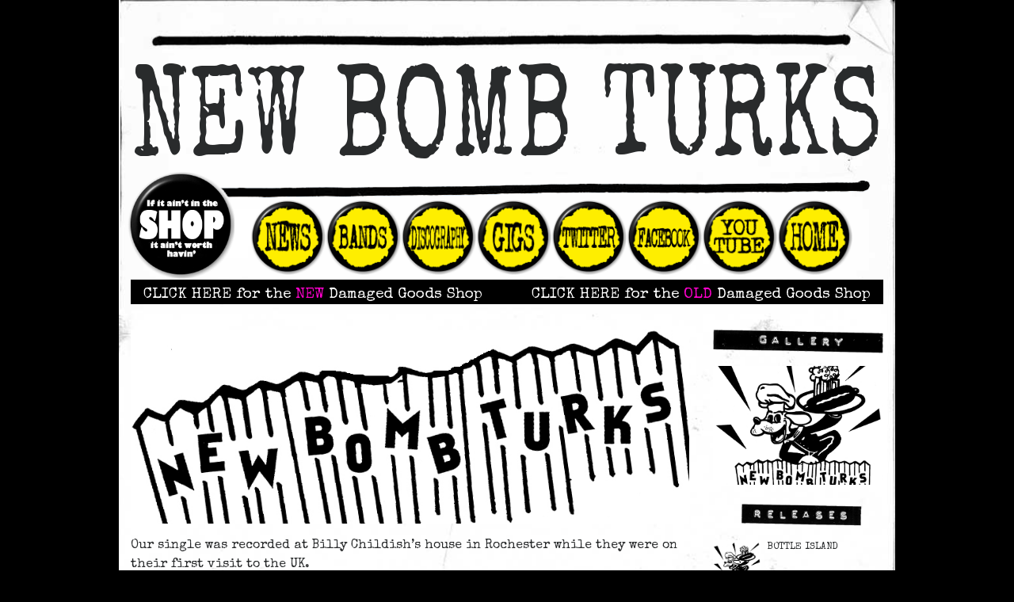

--- FILE ---
content_type: text/html; charset=UTF-8
request_url: https://damagedgoods.co.uk/bands/new-bomb-turks/
body_size: 7515
content:
<!DOCTYPE html>
<html lang="en-GB" class="no-js">
	<head>
		<meta charset="UTF-8">
		<meta name="viewport" content="width=device-width, initial-scale=1">
		<link rel="profile" href="http://gmpg.org/xfn/11">
		<script>(function(html){html.className = html.className.replace(/\bno-js\b/,'js')})(document.documentElement);</script>
<meta name='robots' content='index, follow, max-image-preview:large, max-snippet:-1, max-video-preview:-1' />

	<!-- This site is optimized with the Yoast SEO plugin v25.6 - https://yoast.com/wordpress/plugins/seo/ -->
	<title>NEW BOMB TURKS - Damaged Goods</title>
	<link rel="canonical" href="https://damagedgoods.co.uk/bands/new-bomb-turks/" />
	<meta property="og:locale" content="en_GB" />
	<meta property="og:type" content="article" />
	<meta property="og:title" content="NEW BOMB TURKS - Damaged Goods" />
	<meta property="og:description" content="Our single was recorded at Billy Childish’s house in Rochester while they were on their first visit to the UK. They are one of the best live bands I’ve ever seen and it was an honour to release a single with them. It’s long deleted but it does appear on their compilation on Crypt Records [&hellip;]" />
	<meta property="og:url" content="https://damagedgoods.co.uk/bands/new-bomb-turks/" />
	<meta property="og:site_name" content="Damaged Goods" />
	<meta property="og:image" content="https://damagedgoods.co.uk/wp-content/uploads/2013/06/NewBombTurks-header2013.jpg" />
	<meta property="og:image:width" content="857" />
	<meta property="og:image:height" content="298" />
	<meta property="og:image:type" content="image/jpeg" />
	<meta name="twitter:card" content="summary_large_image" />
	<script type="application/ld+json" class="yoast-schema-graph">{"@context":"https://schema.org","@graph":[{"@type":"WebPage","@id":"https://damagedgoods.co.uk/bands/new-bomb-turks/","url":"https://damagedgoods.co.uk/bands/new-bomb-turks/","name":"NEW BOMB TURKS - Damaged Goods","isPartOf":{"@id":"https://damagedgoods.co.uk/#website"},"primaryImageOfPage":{"@id":"https://damagedgoods.co.uk/bands/new-bomb-turks/#primaryimage"},"image":{"@id":"https://damagedgoods.co.uk/bands/new-bomb-turks/#primaryimage"},"thumbnailUrl":"https://damagedgoods.co.uk/wp-content/uploads/2013/06/NewBombTurks-header2013.jpg","datePublished":"2013-06-24T08:04:59+00:00","breadcrumb":{"@id":"https://damagedgoods.co.uk/bands/new-bomb-turks/#breadcrumb"},"inLanguage":"en-GB","potentialAction":[{"@type":"ReadAction","target":["https://damagedgoods.co.uk/bands/new-bomb-turks/"]}]},{"@type":"ImageObject","inLanguage":"en-GB","@id":"https://damagedgoods.co.uk/bands/new-bomb-turks/#primaryimage","url":"https://damagedgoods.co.uk/wp-content/uploads/2013/06/NewBombTurks-header2013.jpg","contentUrl":"https://damagedgoods.co.uk/wp-content/uploads/2013/06/NewBombTurks-header2013.jpg","width":857,"height":298},{"@type":"BreadcrumbList","@id":"https://damagedgoods.co.uk/bands/new-bomb-turks/#breadcrumb","itemListElement":[{"@type":"ListItem","position":1,"name":"Home","item":"https://damagedgoods.co.uk/"},{"@type":"ListItem","position":2,"name":"Bands","item":"https://damagedgoods.co.uk/bands/"},{"@type":"ListItem","position":3,"name":"NEW BOMB TURKS"}]},{"@type":"WebSite","@id":"https://damagedgoods.co.uk/#website","url":"https://damagedgoods.co.uk/","name":"Damaged Goods","description":"","publisher":{"@id":"https://damagedgoods.co.uk/#organization"},"potentialAction":[{"@type":"SearchAction","target":{"@type":"EntryPoint","urlTemplate":"https://damagedgoods.co.uk/?s={search_term_string}"},"query-input":{"@type":"PropertyValueSpecification","valueRequired":true,"valueName":"search_term_string"}}],"inLanguage":"en-GB"},{"@type":"Organization","@id":"https://damagedgoods.co.uk/#organization","name":"Damaged Goods","url":"https://damagedgoods.co.uk/","logo":{"@type":"ImageObject","inLanguage":"en-GB","@id":"https://damagedgoods.co.uk/#/schema/logo/image/","url":"https://damagedgoods.co.uk/wp-content/uploads/2018/02/DG-Header-2018-Desktop-1-min.png","contentUrl":"https://damagedgoods.co.uk/wp-content/uploads/2018/02/DG-Header-2018-Desktop-1-min.png","width":3508,"height":679,"caption":"Damaged Goods"},"image":{"@id":"https://damagedgoods.co.uk/#/schema/logo/image/"}}]}</script>
	<!-- / Yoast SEO plugin. -->


<link rel='dns-prefetch' href='//maxcdn.bootstrapcdn.com' />
<script type="text/javascript">
/* <![CDATA[ */
window._wpemojiSettings = {"baseUrl":"https:\/\/s.w.org\/images\/core\/emoji\/15.0.3\/72x72\/","ext":".png","svgUrl":"https:\/\/s.w.org\/images\/core\/emoji\/15.0.3\/svg\/","svgExt":".svg","source":{"concatemoji":"https:\/\/damagedgoods.co.uk\/wp-includes\/js\/wp-emoji-release.min.js?ver=6.6.4"}};
/*! This file is auto-generated */
!function(i,n){var o,s,e;function c(e){try{var t={supportTests:e,timestamp:(new Date).valueOf()};sessionStorage.setItem(o,JSON.stringify(t))}catch(e){}}function p(e,t,n){e.clearRect(0,0,e.canvas.width,e.canvas.height),e.fillText(t,0,0);var t=new Uint32Array(e.getImageData(0,0,e.canvas.width,e.canvas.height).data),r=(e.clearRect(0,0,e.canvas.width,e.canvas.height),e.fillText(n,0,0),new Uint32Array(e.getImageData(0,0,e.canvas.width,e.canvas.height).data));return t.every(function(e,t){return e===r[t]})}function u(e,t,n){switch(t){case"flag":return n(e,"\ud83c\udff3\ufe0f\u200d\u26a7\ufe0f","\ud83c\udff3\ufe0f\u200b\u26a7\ufe0f")?!1:!n(e,"\ud83c\uddfa\ud83c\uddf3","\ud83c\uddfa\u200b\ud83c\uddf3")&&!n(e,"\ud83c\udff4\udb40\udc67\udb40\udc62\udb40\udc65\udb40\udc6e\udb40\udc67\udb40\udc7f","\ud83c\udff4\u200b\udb40\udc67\u200b\udb40\udc62\u200b\udb40\udc65\u200b\udb40\udc6e\u200b\udb40\udc67\u200b\udb40\udc7f");case"emoji":return!n(e,"\ud83d\udc26\u200d\u2b1b","\ud83d\udc26\u200b\u2b1b")}return!1}function f(e,t,n){var r="undefined"!=typeof WorkerGlobalScope&&self instanceof WorkerGlobalScope?new OffscreenCanvas(300,150):i.createElement("canvas"),a=r.getContext("2d",{willReadFrequently:!0}),o=(a.textBaseline="top",a.font="600 32px Arial",{});return e.forEach(function(e){o[e]=t(a,e,n)}),o}function t(e){var t=i.createElement("script");t.src=e,t.defer=!0,i.head.appendChild(t)}"undefined"!=typeof Promise&&(o="wpEmojiSettingsSupports",s=["flag","emoji"],n.supports={everything:!0,everythingExceptFlag:!0},e=new Promise(function(e){i.addEventListener("DOMContentLoaded",e,{once:!0})}),new Promise(function(t){var n=function(){try{var e=JSON.parse(sessionStorage.getItem(o));if("object"==typeof e&&"number"==typeof e.timestamp&&(new Date).valueOf()<e.timestamp+604800&&"object"==typeof e.supportTests)return e.supportTests}catch(e){}return null}();if(!n){if("undefined"!=typeof Worker&&"undefined"!=typeof OffscreenCanvas&&"undefined"!=typeof URL&&URL.createObjectURL&&"undefined"!=typeof Blob)try{var e="postMessage("+f.toString()+"("+[JSON.stringify(s),u.toString(),p.toString()].join(",")+"));",r=new Blob([e],{type:"text/javascript"}),a=new Worker(URL.createObjectURL(r),{name:"wpTestEmojiSupports"});return void(a.onmessage=function(e){c(n=e.data),a.terminate(),t(n)})}catch(e){}c(n=f(s,u,p))}t(n)}).then(function(e){for(var t in e)n.supports[t]=e[t],n.supports.everything=n.supports.everything&&n.supports[t],"flag"!==t&&(n.supports.everythingExceptFlag=n.supports.everythingExceptFlag&&n.supports[t]);n.supports.everythingExceptFlag=n.supports.everythingExceptFlag&&!n.supports.flag,n.DOMReady=!1,n.readyCallback=function(){n.DOMReady=!0}}).then(function(){return e}).then(function(){var e;n.supports.everything||(n.readyCallback(),(e=n.source||{}).concatemoji?t(e.concatemoji):e.wpemoji&&e.twemoji&&(t(e.twemoji),t(e.wpemoji)))}))}((window,document),window._wpemojiSettings);
/* ]]> */
</script>
<link rel='stylesheet' id='sbi_styles-css' href='https://damagedgoods.co.uk/wp-content/plugins/instagram-feed/css/sbi-styles.min.css?ver=6.10.0' type='text/css' media='all' />
<style id='wp-emoji-styles-inline-css' type='text/css'>

	img.wp-smiley, img.emoji {
		display: inline !important;
		border: none !important;
		box-shadow: none !important;
		height: 1em !important;
		width: 1em !important;
		margin: 0 0.07em !important;
		vertical-align: -0.1em !important;
		background: none !important;
		padding: 0 !important;
	}
</style>
<link rel='stylesheet' id='wp-block-library-css' href='https://damagedgoods.co.uk/wp-includes/css/dist/block-library/style.min.css?ver=6.6.4' type='text/css' media='all' />
<style id='classic-theme-styles-inline-css' type='text/css'>
/*! This file is auto-generated */
.wp-block-button__link{color:#fff;background-color:#32373c;border-radius:9999px;box-shadow:none;text-decoration:none;padding:calc(.667em + 2px) calc(1.333em + 2px);font-size:1.125em}.wp-block-file__button{background:#32373c;color:#fff;text-decoration:none}
</style>
<style id='global-styles-inline-css' type='text/css'>
:root{--wp--preset--aspect-ratio--square: 1;--wp--preset--aspect-ratio--4-3: 4/3;--wp--preset--aspect-ratio--3-4: 3/4;--wp--preset--aspect-ratio--3-2: 3/2;--wp--preset--aspect-ratio--2-3: 2/3;--wp--preset--aspect-ratio--16-9: 16/9;--wp--preset--aspect-ratio--9-16: 9/16;--wp--preset--color--black: #000000;--wp--preset--color--cyan-bluish-gray: #abb8c3;--wp--preset--color--white: #ffffff;--wp--preset--color--pale-pink: #f78da7;--wp--preset--color--vivid-red: #cf2e2e;--wp--preset--color--luminous-vivid-orange: #ff6900;--wp--preset--color--luminous-vivid-amber: #fcb900;--wp--preset--color--light-green-cyan: #7bdcb5;--wp--preset--color--vivid-green-cyan: #00d084;--wp--preset--color--pale-cyan-blue: #8ed1fc;--wp--preset--color--vivid-cyan-blue: #0693e3;--wp--preset--color--vivid-purple: #9b51e0;--wp--preset--gradient--vivid-cyan-blue-to-vivid-purple: linear-gradient(135deg,rgba(6,147,227,1) 0%,rgb(155,81,224) 100%);--wp--preset--gradient--light-green-cyan-to-vivid-green-cyan: linear-gradient(135deg,rgb(122,220,180) 0%,rgb(0,208,130) 100%);--wp--preset--gradient--luminous-vivid-amber-to-luminous-vivid-orange: linear-gradient(135deg,rgba(252,185,0,1) 0%,rgba(255,105,0,1) 100%);--wp--preset--gradient--luminous-vivid-orange-to-vivid-red: linear-gradient(135deg,rgba(255,105,0,1) 0%,rgb(207,46,46) 100%);--wp--preset--gradient--very-light-gray-to-cyan-bluish-gray: linear-gradient(135deg,rgb(238,238,238) 0%,rgb(169,184,195) 100%);--wp--preset--gradient--cool-to-warm-spectrum: linear-gradient(135deg,rgb(74,234,220) 0%,rgb(151,120,209) 20%,rgb(207,42,186) 40%,rgb(238,44,130) 60%,rgb(251,105,98) 80%,rgb(254,248,76) 100%);--wp--preset--gradient--blush-light-purple: linear-gradient(135deg,rgb(255,206,236) 0%,rgb(152,150,240) 100%);--wp--preset--gradient--blush-bordeaux: linear-gradient(135deg,rgb(254,205,165) 0%,rgb(254,45,45) 50%,rgb(107,0,62) 100%);--wp--preset--gradient--luminous-dusk: linear-gradient(135deg,rgb(255,203,112) 0%,rgb(199,81,192) 50%,rgb(65,88,208) 100%);--wp--preset--gradient--pale-ocean: linear-gradient(135deg,rgb(255,245,203) 0%,rgb(182,227,212) 50%,rgb(51,167,181) 100%);--wp--preset--gradient--electric-grass: linear-gradient(135deg,rgb(202,248,128) 0%,rgb(113,206,126) 100%);--wp--preset--gradient--midnight: linear-gradient(135deg,rgb(2,3,129) 0%,rgb(40,116,252) 100%);--wp--preset--font-size--small: 13px;--wp--preset--font-size--medium: 20px;--wp--preset--font-size--large: 36px;--wp--preset--font-size--x-large: 42px;--wp--preset--spacing--20: 0.44rem;--wp--preset--spacing--30: 0.67rem;--wp--preset--spacing--40: 1rem;--wp--preset--spacing--50: 1.5rem;--wp--preset--spacing--60: 2.25rem;--wp--preset--spacing--70: 3.38rem;--wp--preset--spacing--80: 5.06rem;--wp--preset--shadow--natural: 6px 6px 9px rgba(0, 0, 0, 0.2);--wp--preset--shadow--deep: 12px 12px 50px rgba(0, 0, 0, 0.4);--wp--preset--shadow--sharp: 6px 6px 0px rgba(0, 0, 0, 0.2);--wp--preset--shadow--outlined: 6px 6px 0px -3px rgba(255, 255, 255, 1), 6px 6px rgba(0, 0, 0, 1);--wp--preset--shadow--crisp: 6px 6px 0px rgba(0, 0, 0, 1);}:where(.is-layout-flex){gap: 0.5em;}:where(.is-layout-grid){gap: 0.5em;}body .is-layout-flex{display: flex;}.is-layout-flex{flex-wrap: wrap;align-items: center;}.is-layout-flex > :is(*, div){margin: 0;}body .is-layout-grid{display: grid;}.is-layout-grid > :is(*, div){margin: 0;}:where(.wp-block-columns.is-layout-flex){gap: 2em;}:where(.wp-block-columns.is-layout-grid){gap: 2em;}:where(.wp-block-post-template.is-layout-flex){gap: 1.25em;}:where(.wp-block-post-template.is-layout-grid){gap: 1.25em;}.has-black-color{color: var(--wp--preset--color--black) !important;}.has-cyan-bluish-gray-color{color: var(--wp--preset--color--cyan-bluish-gray) !important;}.has-white-color{color: var(--wp--preset--color--white) !important;}.has-pale-pink-color{color: var(--wp--preset--color--pale-pink) !important;}.has-vivid-red-color{color: var(--wp--preset--color--vivid-red) !important;}.has-luminous-vivid-orange-color{color: var(--wp--preset--color--luminous-vivid-orange) !important;}.has-luminous-vivid-amber-color{color: var(--wp--preset--color--luminous-vivid-amber) !important;}.has-light-green-cyan-color{color: var(--wp--preset--color--light-green-cyan) !important;}.has-vivid-green-cyan-color{color: var(--wp--preset--color--vivid-green-cyan) !important;}.has-pale-cyan-blue-color{color: var(--wp--preset--color--pale-cyan-blue) !important;}.has-vivid-cyan-blue-color{color: var(--wp--preset--color--vivid-cyan-blue) !important;}.has-vivid-purple-color{color: var(--wp--preset--color--vivid-purple) !important;}.has-black-background-color{background-color: var(--wp--preset--color--black) !important;}.has-cyan-bluish-gray-background-color{background-color: var(--wp--preset--color--cyan-bluish-gray) !important;}.has-white-background-color{background-color: var(--wp--preset--color--white) !important;}.has-pale-pink-background-color{background-color: var(--wp--preset--color--pale-pink) !important;}.has-vivid-red-background-color{background-color: var(--wp--preset--color--vivid-red) !important;}.has-luminous-vivid-orange-background-color{background-color: var(--wp--preset--color--luminous-vivid-orange) !important;}.has-luminous-vivid-amber-background-color{background-color: var(--wp--preset--color--luminous-vivid-amber) !important;}.has-light-green-cyan-background-color{background-color: var(--wp--preset--color--light-green-cyan) !important;}.has-vivid-green-cyan-background-color{background-color: var(--wp--preset--color--vivid-green-cyan) !important;}.has-pale-cyan-blue-background-color{background-color: var(--wp--preset--color--pale-cyan-blue) !important;}.has-vivid-cyan-blue-background-color{background-color: var(--wp--preset--color--vivid-cyan-blue) !important;}.has-vivid-purple-background-color{background-color: var(--wp--preset--color--vivid-purple) !important;}.has-black-border-color{border-color: var(--wp--preset--color--black) !important;}.has-cyan-bluish-gray-border-color{border-color: var(--wp--preset--color--cyan-bluish-gray) !important;}.has-white-border-color{border-color: var(--wp--preset--color--white) !important;}.has-pale-pink-border-color{border-color: var(--wp--preset--color--pale-pink) !important;}.has-vivid-red-border-color{border-color: var(--wp--preset--color--vivid-red) !important;}.has-luminous-vivid-orange-border-color{border-color: var(--wp--preset--color--luminous-vivid-orange) !important;}.has-luminous-vivid-amber-border-color{border-color: var(--wp--preset--color--luminous-vivid-amber) !important;}.has-light-green-cyan-border-color{border-color: var(--wp--preset--color--light-green-cyan) !important;}.has-vivid-green-cyan-border-color{border-color: var(--wp--preset--color--vivid-green-cyan) !important;}.has-pale-cyan-blue-border-color{border-color: var(--wp--preset--color--pale-cyan-blue) !important;}.has-vivid-cyan-blue-border-color{border-color: var(--wp--preset--color--vivid-cyan-blue) !important;}.has-vivid-purple-border-color{border-color: var(--wp--preset--color--vivid-purple) !important;}.has-vivid-cyan-blue-to-vivid-purple-gradient-background{background: var(--wp--preset--gradient--vivid-cyan-blue-to-vivid-purple) !important;}.has-light-green-cyan-to-vivid-green-cyan-gradient-background{background: var(--wp--preset--gradient--light-green-cyan-to-vivid-green-cyan) !important;}.has-luminous-vivid-amber-to-luminous-vivid-orange-gradient-background{background: var(--wp--preset--gradient--luminous-vivid-amber-to-luminous-vivid-orange) !important;}.has-luminous-vivid-orange-to-vivid-red-gradient-background{background: var(--wp--preset--gradient--luminous-vivid-orange-to-vivid-red) !important;}.has-very-light-gray-to-cyan-bluish-gray-gradient-background{background: var(--wp--preset--gradient--very-light-gray-to-cyan-bluish-gray) !important;}.has-cool-to-warm-spectrum-gradient-background{background: var(--wp--preset--gradient--cool-to-warm-spectrum) !important;}.has-blush-light-purple-gradient-background{background: var(--wp--preset--gradient--blush-light-purple) !important;}.has-blush-bordeaux-gradient-background{background: var(--wp--preset--gradient--blush-bordeaux) !important;}.has-luminous-dusk-gradient-background{background: var(--wp--preset--gradient--luminous-dusk) !important;}.has-pale-ocean-gradient-background{background: var(--wp--preset--gradient--pale-ocean) !important;}.has-electric-grass-gradient-background{background: var(--wp--preset--gradient--electric-grass) !important;}.has-midnight-gradient-background{background: var(--wp--preset--gradient--midnight) !important;}.has-small-font-size{font-size: var(--wp--preset--font-size--small) !important;}.has-medium-font-size{font-size: var(--wp--preset--font-size--medium) !important;}.has-large-font-size{font-size: var(--wp--preset--font-size--large) !important;}.has-x-large-font-size{font-size: var(--wp--preset--font-size--x-large) !important;}
:where(.wp-block-post-template.is-layout-flex){gap: 1.25em;}:where(.wp-block-post-template.is-layout-grid){gap: 1.25em;}
:where(.wp-block-columns.is-layout-flex){gap: 2em;}:where(.wp-block-columns.is-layout-grid){gap: 2em;}
:root :where(.wp-block-pullquote){font-size: 1.5em;line-height: 1.6;}
</style>
<link rel='stylesheet' id='ctf_styles-css' href='https://damagedgoods.co.uk/wp-content/plugins/custom-twitter-feeds/css/ctf-styles.min.css?ver=2.3.1' type='text/css' media='all' />
<link rel='stylesheet' id='cff-css' href='https://damagedgoods.co.uk/wp-content/plugins/custom-facebook-feed/assets/css/cff-style.min.css?ver=4.3.4' type='text/css' media='all' />
<link rel='stylesheet' id='sb-font-awesome-css' href='https://maxcdn.bootstrapcdn.com/font-awesome/4.7.0/css/font-awesome.min.css?ver=6.6.4' type='text/css' media='all' />
<link rel='stylesheet' id='font-awesome-css' href='https://maxcdn.bootstrapcdn.com/font-awesome/4.6.3/css/font-awesome.min.css?ver=4.6.3' type='text/css' media='all' />
<link rel='stylesheet' id='bop-css' href='https://damagedgoods.co.uk/wp-content/themes/bop-damgood/assets/css/bop.css?ver=0.1.0' type='text/css' media='all' />
<script type="text/javascript" src="https://damagedgoods.co.uk/wp-includes/js/jquery/jquery.min.js?ver=3.7.1" id="jquery-core-js"></script>
<script type="text/javascript" src="https://damagedgoods.co.uk/wp-includes/js/jquery/jquery-migrate.min.js?ver=3.4.1" id="jquery-migrate-js"></script>
<link rel="https://api.w.org/" href="https://damagedgoods.co.uk/wp-json/" /><link rel="alternate" title="JSON" type="application/json" href="https://damagedgoods.co.uk/wp-json/wp/v2/band/4258" /><link rel="EditURI" type="application/rsd+xml" title="RSD" href="https://damagedgoods.co.uk/xmlrpc.php?rsd" />
<meta name="generator" content="WordPress 6.6.4" />
<link rel='shortlink' href='https://damagedgoods.co.uk/?p=4258' />
<link rel="alternate" title="oEmbed (JSON)" type="application/json+oembed" href="https://damagedgoods.co.uk/wp-json/oembed/1.0/embed?url=https%3A%2F%2Fdamagedgoods.co.uk%2Fbands%2Fnew-bomb-turks%2F" />
<link rel="alternate" title="oEmbed (XML)" type="text/xml+oembed" href="https://damagedgoods.co.uk/wp-json/oembed/1.0/embed?url=https%3A%2F%2Fdamagedgoods.co.uk%2Fbands%2Fnew-bomb-turks%2F&#038;format=xml" />
<style type="text/css">.recentcomments a{display:inline !important;padding:0 !important;margin:0 !important;}</style><link rel="icon" href="https://damagedgoods.co.uk/wp-content/uploads/2020/01/cropped-favicon-32x32.png" sizes="32x32" />
<link rel="icon" href="https://damagedgoods.co.uk/wp-content/uploads/2020/01/cropped-favicon-192x192.png" sizes="192x192" />
<link rel="apple-touch-icon" href="https://damagedgoods.co.uk/wp-content/uploads/2020/01/cropped-favicon-180x180.png" />
<meta name="msapplication-TileImage" content="https://damagedgoods.co.uk/wp-content/uploads/2020/01/cropped-favicon-270x270.png" />
	</head>
	<body class="band-template-default single single-band postid-4258 wp-custom-logo">
		<div id="bop-damgood" class="container">
			<header id="single-band-header">
				<h1 class="text-center" style="min-height:180px;"><span data-bop-fn="fitTextToBox">NEW BOMB TURKS</span></h1>
				<nav class="navbar navbar-toggleable-md navbar-mobile hidden-lg-up font-weight-bold">
    <!-- add a .container class div here if the navbar is to fit a fixed width -->
        <div class="navbar-header">

            <!-- Comment this back in if logo goes in the navbar
            <a class="navbar-brand" href="#">Project name</a>
            -->
        </div>
            <div id="navbar-fixed" class="collapse navbar-collapse"><ul id="menu-main-nav" class="nav navbar-nav pt-3 pb-3"><li id="menu-item-3489" class="hidden-lg-up menu-item menu-item-type-post_type menu-item-object-page menu-item-home menu-item-3489 nav-item"><a href="https://damagedgoods.co.uk/" class="nav-link">Home</a></li>
<li id="menu-item-3442" class="nav-shop menu-item menu-item-type-custom menu-item-object-custom menu-item-3442 nav-item"><a target="_blank" href="https://shop.damagedgoods.co.uk" class="nav-link">Shop</a></li>
<li id="menu-item-3443" class="nav-news menu-item menu-item-type-custom menu-item-object-custom menu-item-3443 nav-item"><a href="/news" class="nav-link">News</a></li>
<li id="menu-item-3436" class="nav-bands menu-item menu-item-type-custom menu-item-object-custom menu-item-3436 nav-item"><a href="/bands" class="nav-link">Bands</a></li>
<li id="menu-item-3444" class="nav-discog menu-item menu-item-type-custom menu-item-object-custom menu-item-3444 nav-item"><a href="/discography" class="nav-link">Discography</a></li>
<li id="menu-item-3445" class="nav-gigs menu-item menu-item-type-custom menu-item-object-custom menu-item-3445 nav-item"><a href="/gigs" class="nav-link">Gigs</a></li>
<li id="menu-item-3446" class="nav-twitter menu-item menu-item-type-custom menu-item-object-custom menu-item-has-children menu-item-3446 nav-item dropdown"><a target="_blank" href="http://twitter.com/DAMAGEDGOODSREC" class="nav-link dropdown-toggle" data-toggle="dropdown" role="button" aria-haspopup="true" aria-expanded="false">Twitter</a>
<div class="dropdown-menu">
<a id="menu-item-10436" href="https://www.hayamix.com/" class="nav-link">www.hayamix.com</a></div>
</li>
<li id="menu-item-3447" class="nav-fb menu-item menu-item-type-custom menu-item-object-custom menu-item-3447 nav-item"><a target="_blank" href="https://www.facebook.com/DamagedGoodsRecords" class="nav-link">Facebook</a></li>
<li id="menu-item-3527" class="nav-youtube menu-item menu-item-type-custom menu-item-object-custom menu-item-3527 nav-item"><a target="_blank" href="https://www.youtube.com/user/Damgoodrecords" class="nav-link">Youtube</a></li>
<li id="menu-item-3463" class="nav-home hidden-md-down menu-item menu-item-type-post_type menu-item-object-page menu-item-home menu-item-3463 nav-item"><a href="https://damagedgoods.co.uk/" class="nav-link">Home</a></li>
</ul></div>

</nav>
				
    <nav class="navbar navbar-desktop navbar-toggleable-md hidden-md-down preload-images">
        <!-- add a .container class div here if the navbar is to fit a fixed width -->
                <div id="navbar-buttons" class="collapse navbar-collapse"><ul id="menu-main-nav-1" class="nav navbar-nav"><li class="hidden-lg-up menu-item menu-item-type-post_type menu-item-object-page menu-item-home menu-item-3489 nav-item"><a href="https://damagedgoods.co.uk/" class="nav-link"><span class="sr-only">Home</span></a></li>
<li class="nav-shop menu-item menu-item-type-custom menu-item-object-custom menu-item-3442 nav-item"><a target="_blank" href="https://shop.damagedgoods.co.uk" class="nav-link"><span class="sr-only">Shop</span></a></li>
<li class="nav-news menu-item menu-item-type-custom menu-item-object-custom menu-item-3443 nav-item"><a href="/news" class="nav-link"><span class="sr-only">News</span></a></li>
<li class="nav-bands menu-item menu-item-type-custom menu-item-object-custom menu-item-3436 nav-item"><a href="/bands" class="nav-link"><span class="sr-only">Bands</span></a></li>
<li class="nav-discog menu-item menu-item-type-custom menu-item-object-custom menu-item-3444 nav-item"><a href="/discography" class="nav-link"><span class="sr-only">Discography</span></a></li>
<li class="nav-gigs menu-item menu-item-type-custom menu-item-object-custom menu-item-3445 nav-item"><a href="/gigs" class="nav-link"><span class="sr-only">Gigs</span></a></li>
<li class="nav-twitter menu-item menu-item-type-custom menu-item-object-custom menu-item-has-children menu-item-3446 nav-item dropdown"><a target="_blank" href="http://twitter.com/DAMAGEDGOODSREC" class="nav-link dropdown-toggle" data-toggle="dropdown" role="button" aria-haspopup="true" aria-expanded="false"><span class="sr-only">Twitter</span></a>
<div class="dropdown-menu">
<a href="https://www.hayamix.com/" class="nav-link"><span class="sr-only">www.hayamix.com</span></a></div>
</li>
<li class="nav-fb menu-item menu-item-type-custom menu-item-object-custom menu-item-3447 nav-item"><a target="_blank" href="https://www.facebook.com/DamagedGoodsRecords" class="nav-link"><span class="sr-only">Facebook</span></a></li>
<li class="nav-youtube menu-item menu-item-type-custom menu-item-object-custom menu-item-3527 nav-item"><a target="_blank" href="https://www.youtube.com/user/Damgoodrecords" class="nav-link"><span class="sr-only">Youtube</span></a></li>
<li class="nav-home hidden-md-down menu-item menu-item-type-post_type menu-item-object-page menu-item-home menu-item-3463 nav-item"><a href="https://damagedgoods.co.uk/" class="nav-link"><span class="sr-only">Home</span></a></li>
</ul></div>

    </nav>
				<style>
  .temp-shop-link-area {
    text-align: center;
    padding: 0.5rem 0 0 0;
    font-size: 1.2rem;
    background-color: black;
    border-color: black;
    line-height: 1.2;
  }
  .temp-shop-link {
    color: white;
  }
  .temp-shop-link span {
    color: #ff00cd;
  }
</style>
<div class="col-12 temp-shop-link-area">
  <div class="row">
    <div class="col-12 col-lg-6 p-lg-0"><a href="https://shop.damagedgoods.co.uk" class="temp-shop-link" target="_blank">CLICK HERE for the <span>NEW</span> Damaged Goods Shop</a></div>
    <div class="col-12 col-lg-6 p-lg-0"><a href="https://damagedgoods.greedbag.com/" class="temp-shop-link" target="_blank">CLICK HERE for the <span>OLD</span> Damaged Goods Shop</a></div>
  </div>
</div>
			</header>
<div class="row pt-3">
	<main id="main" class="col-md-9 site-main">
		      
<article id="post-4258" class="post-4258 band type-band status-publish has-post-thumbnail hentry">
	<div class="post-thumbnail mb-3">
		<img width="857" height="298" src="https://damagedgoods.co.uk/wp-content/uploads/2013/06/NewBombTurks-header2013.jpg" class="img-fluid wp-post-image" alt="" decoding="async" fetchpriority="high" srcset="https://damagedgoods.co.uk/wp-content/uploads/2013/06/NewBombTurks-header2013.jpg 857w, https://damagedgoods.co.uk/wp-content/uploads/2013/06/NewBombTurks-header2013-300x104.jpg 300w, https://damagedgoods.co.uk/wp-content/uploads/2013/06/NewBombTurks-header2013-768x267.jpg 768w" sizes="(max-width: 857px) 100vw, 857px" />	</div><!-- .post-thumbnail -->
	<div class="entry-content ">
		<p>Our single was recorded at Billy Childish’s house in Rochester while they were on their first visit to the UK.</p>
<p>They are one of the best live bands I’ve ever seen and it was an honour to release a single with them. It’s long deleted but it does appear on their compilation on Crypt Records ‘Pissing Out The Poison’.<a href="https://damagedgoods.co.uk/wp-content/uploads/2013/06/DG026.jpg"><img decoding="async" class="alignleft size-medium wp-image-2196" alt="4 R UMAX     PL-II            V1.5 [3]" src="https://damagedgoods.co.uk/wp-content/uploads/2013/06/DG026-300x300.jpg" width="300" height="300" /></a></p>
	</div><!-- .entry-content -->

</article><!-- #post-## -->
    	</main><!-- #main -->
	<div class="col-md-3 sidebar">
		
  <a href="#" data-toggle="modal" data-target="#lightbox-modal-6918731b5c2c4" data-slide-to="0">
    <div class="sidebar-gallery-heading">
      <h2 class="sr-only">Gallery</h2>
      <img src="/wp-content/themes/bop-damgood/assets/images/gallery-heading.png" class="img-fluid" />
    </div>
    <div class="sidebar-gallery pt-3 mb-2">
      <div class="gallery-list">
        <ul class="list-unstyled">
                      <li class="gallery-thumb pb-2">
              <img width="1181" height="1181" src="https://damagedgoods.co.uk/wp-content/uploads/2013/06/DG026.jpg" class="img-fluid" alt="" decoding="async" loading="lazy" srcset="https://damagedgoods.co.uk/wp-content/uploads/2013/06/DG026.jpg 1181w, https://damagedgoods.co.uk/wp-content/uploads/2013/06/DG026-150x150.jpg 150w, https://damagedgoods.co.uk/wp-content/uploads/2013/06/DG026-300x300.jpg 300w, https://damagedgoods.co.uk/wp-content/uploads/2013/06/DG026-768x768.jpg 768w, https://damagedgoods.co.uk/wp-content/uploads/2013/06/DG026-1024x1024.jpg 1024w" sizes="(max-width: 1181px) 100vw, 1181px" />            </li>
                  </ul>
      </div>
    </div>
  </a>

  <!-- Modal Pop Up -->
  <div id="lightbox-modal-6918731b5c2c4" class="modal fade lightbox-gallery" tabindex="-1" role="dialog">
    <div class="modal-dialog">
      <div class="modal-content">
          <button type="button" class="close" data-dismiss="modal"><i class="fa fa-times-circle" aria-hidden="true"></i></button>
        <div class="modal-body">
          <div id="lightbox-carousel-6918731b5c2c4" class="carousel slide" data-ride="carousel" data-interval="false">

            <div class="carousel-inner" role="listbox">
                              
                <div class="carousel-item active">
                  <img width="1181" height="1181" src="https://damagedgoods.co.uk/wp-content/uploads/2013/06/DG026.jpg" class="img-fluid" alt="" decoding="async" loading="lazy" srcset="https://damagedgoods.co.uk/wp-content/uploads/2013/06/DG026.jpg 1181w, https://damagedgoods.co.uk/wp-content/uploads/2013/06/DG026-150x150.jpg 150w, https://damagedgoods.co.uk/wp-content/uploads/2013/06/DG026-300x300.jpg 300w, https://damagedgoods.co.uk/wp-content/uploads/2013/06/DG026-768x768.jpg 768w, https://damagedgoods.co.uk/wp-content/uploads/2013/06/DG026-1024x1024.jpg 1024w" sizes="(max-width: 1181px) 100vw, 1181px" />                </div>
                          </div>

            
            <ol class="carousel-indicators">
                              
                <li data-target="#lightbox-carousel-6918731b5c2c4" data-slide-to="0" class="active">
                  <img width="1181" height="1181" src="https://damagedgoods.co.uk/wp-content/uploads/2013/06/DG026.jpg" class="img-fluid" alt="" decoding="async" loading="lazy" srcset="https://damagedgoods.co.uk/wp-content/uploads/2013/06/DG026.jpg 1181w, https://damagedgoods.co.uk/wp-content/uploads/2013/06/DG026-150x150.jpg 150w, https://damagedgoods.co.uk/wp-content/uploads/2013/06/DG026-300x300.jpg 300w, https://damagedgoods.co.uk/wp-content/uploads/2013/06/DG026-768x768.jpg 768w, https://damagedgoods.co.uk/wp-content/uploads/2013/06/DG026-1024x1024.jpg 1024w" sizes="(max-width: 1181px) 100vw, 1181px" />                </li>
                          </ol>
          </div>
        </div>
      </div>
    </div>
  </div>
						  <div class="sidebar-releases-heading text-center text-md-left">
  <a href="https://damagedgoods.co.uk/discography/?band-filter=new-bomb-turks">
      <h3 class="sr-only">Releases</h3>
    <img width="300" height="42" src="https://damagedgoods.co.uk/wp-content/uploads/2018/03/releases-heading.png" class="img-fluid" alt="" decoding="async" loading="lazy" />  
</a></div>
  <div class="sidebar-releases mb-2">
        <div class="row">
                          
<div class="col-6 col-md-12 pt-lg-0 pb-lg-0">
  <a href="https://damagedgoods.co.uk/discography/bottle-island/">
    <img width="1181" height="1181" src="https://damagedgoods.co.uk/wp-content/uploads/2013/12/DG0261.jpg" class="img-fluid mb-3 sidebar-thumbnail wp-post-image" alt="" decoding="async" loading="lazy" srcset="https://damagedgoods.co.uk/wp-content/uploads/2013/12/DG0261.jpg 1181w, https://damagedgoods.co.uk/wp-content/uploads/2013/12/DG0261-150x150.jpg 150w, https://damagedgoods.co.uk/wp-content/uploads/2013/12/DG0261-300x300.jpg 300w, https://damagedgoods.co.uk/wp-content/uploads/2013/12/DG0261-768x768.jpg 768w, https://damagedgoods.co.uk/wp-content/uploads/2013/12/DG0261-1024x1024.jpg 1024w" sizes="(max-width: 1181px) 100vw, 1181px" />  </a>
  <div class="pb-3 pb-lg-0">
    <div class="shop-button hidden-md-up">
          </div>
    <div class="record-details">Bottle Island</div>
        <div class="clearfix"></div>
  </div>
</div>
                    </div>
  </div>
	</div>
</div><!-- .row -->
<footer class="pt-5 pb-3">
  <div class="row">
    <div class="col-md-4 text-center text-md-left">
      <span class="copyright-notice">&copy; 2008-2025 Damaged Goods</span>
    </div>
    <div class="col-md-4 text-center">
      <span class="bop-link"><a href="https://rdgweb.co.uk" target="_blank">Built by The Bop</a></span>
    </div>
    <div class="col-md-4 text-center text-md-right">
      <span class="contact-link"><a href="/contact">Contact Us</a></span>
    </div>
  </div>

</footer>

<!-- Global site tag (gtag.js) - Google Analytics -->
<script async src="https://www.googletagmanager.com/gtag/js?id=UA-109207868-3"></script>
<script>
  window.dataLayer = window.dataLayer || [];

  function gtag() {
    dataLayer.push(arguments);
  }
  gtag('js', new Date());

  gtag('config', 'UA-109207868-3');
</script>


<!-- Custom Facebook Feed JS -->
<script type="text/javascript">var cffajaxurl = "https://damagedgoods.co.uk/wp-admin/admin-ajax.php";
var cfflinkhashtags = "true";
</script>
<!-- Instagram Feed JS -->
<script type="text/javascript">
var sbiajaxurl = "https://damagedgoods.co.uk/wp-admin/admin-ajax.php";
</script>
<script type="text/javascript" src="https://damagedgoods.co.uk/wp-content/plugins/custom-facebook-feed/assets/js/cff-scripts.min.js?ver=4.3.4" id="cffscripts-js"></script>
<script type="text/javascript" src="https://damagedgoods.co.uk/wp-content/themes/bop-damgood/assets/js/modernizr.js?ver=3.0-beta" id="modernizr-js"></script>
<script type="text/javascript" src="https://cdnjs.cloudflare.com/ajax/libs/popper.js/1.11.0/umd/popper.min.js?ver=1.11.0" id="popper-js"></script>
<script type="text/javascript" src="https://maxcdn.bootstrapcdn.com/bootstrap/4.0.0-beta/js/bootstrap.min.js?ver=4.0.0-beta.1" id="bootstrap-js"></script>
<script type="text/javascript" src="https://damagedgoods.co.uk/wp-content/themes/bop-damgood/assets/js/bop-jq-ext.min.js?ver=1.1.0" id="bopJQueryExtension-js"></script>
<script type="text/javascript" src="https://damagedgoods.co.uk/wp-content/themes/bop-damgood/assets/js/bop.min.js?ver=0.1.0" id="bop-js"></script>
</div><!-- end .container -->
</body>

</html>


--- FILE ---
content_type: text/javascript
request_url: https://damagedgoods.co.uk/wp-content/themes/bop-damgood/assets/js/bop.min.js?ver=0.1.0
body_size: 1347
content:
!function(t,e){"use strict";t.hasOwnProperty("bop")&&(t.bop.plugin({name:"animated",init:function(a){if(!e.csstransforms3d||!e.csstransforms||!e.cssanimations)return this;var i=t(this),s={moving:"moving",stopped:"static"},n="webkitAnimationEnd mozAnimationEnd oAnimationEnd animationend";i.removeClass(a.noAnimationClass),i.addClass("animated"),i.each(function(){this.animatedStatus=s.stopped}),i.on(n,function(){var e=t(this);e.hasClass(a.animateIn)?e.addClass(a.inClass).removeClass(a.animateIn):e.hasClass(a.animateOut)&&e.addClass(a.outClass).removeClass(a.animateOut),this.animatedStatus=s.stopped}),"out"==a.start?i.addClass(a.outClass).removeClass(a.animateOut+" "+a.animateIn+" "+a.inClass):i.addClass(a.inClass).removeClass(a.animateOut+" "+a.animateIn+" "+a.outClass)},actionEach:function(e,a){var i={moving:"moving",stopped:"static"};if(void 0===this.animatedStatus||this.animatedStatus==i.moving)return this;var s=t(this);switch(e){case"in":this.animatedStatus,i.moving,s.addClass(a.animateIn).removeClass(a.outClass);break;case"out":this.animatedStatus,i.moving,s.addClass(a.animateOut).removeClass(a.inClass);break;case"toggle":s.hasClass(a.inClass)?s.animated("out"):s.animated("in")}},defaults:{animateIn:"slideInLeft",animateOut:"slideOutLeft",inClass:"in",outClass:"out",noAnimationClass:"no-animation",start:"out"}},{name:"animatedControl",init:function(e){if(!e.target||!t(e.target).length)return this;t(this).on(e.trigger,function(){t(e.target).animated(e.action)})},defaults:{trigger:"click",action:"toggle"}}),t.bop.plugin({name:"listSearch",init:function(e){return e.target&&t(e.target).length?(this.each(function(){var a=t(this);e.trigger&&a.on(e.trigger,function(){var e=t(this);e.listSearch(e.val())})}),this):this},actionEach:function(e,a,i){if(!a.target||!t(a.target).length)return this;t(this);var s=e.toLowerCase().split(" "),n=t(a.target).find(a.itemSelector),o=a.outClass,r="display",l="none",h={firstLetter:function(t,e){var a,s=!0;Array.isArray(t)||(t=[t]),e.trim();for(var n=0;n<t.length;n++)if(a=i.regexEsc(t[n]),-1==e.search(new RegExp("^"+a+"|\\s"+a))){s=!1;break}return s},any:function(t,e){var a=!0;Array.isArray(t)||(t=[t]);for(var i=0;i<t.length;i++)if(-1==e.indexOf(t[i])){a=!1;break}return a}},c=h.hasOwnProperty(a.searchMethod)?a.searchMethod:i.defaults.searchMethod;return n.each(function(){var e=t(this),a=e.text().toLowerCase();!h[c](s,a)?o?e.addClass(o):e.css(r,l):o?e.removeClass(o):e.css(r,"")}),this},defaults:{trigger:"input",outClass:"",itemSelector:"li",searchMethod:"firstLetter"},regexEsc:function(t){return t.replace(/[.*+?^${}()|[\]\\]/g,"\\$&")}}),t.bop.plugin({name:"showMore",init:function(e){var a=t(this),i=t(e.target).get(0);i.clientHeight>=i.scrollHeight&&a.hide(),a.data("text",a.text()),a.on(e.trigger,function(a){e.preventDefault&&a.preventDefault(),t(this).showMore("toggle")})},actionEach:function(e,a){var i=t(a.target),s=i.get(0),n=t(this),o="string"==typeof a.altText&&a.altText;switch(e){case"show":i.height(s.scrollHeight),i.add(n).addClass("showing-more"),o&&n.text(a.altText);break;case"hide":a.canHide&&(i.css("height",""),i.add(n).removeClass("showing-more"),o&&n.text(n.data("text")));break;case"toggle":s.clientHeight<s.scrollHeight?n.showMore("show"):n.showMore("hide")}},defaults:{trigger:"click",canHide:!0,preventDefault:!0}}),t.bop.plugin({name:"fitTextToBox",init:function(){var e=t(this);t(window).on("resize",function(){e.fitTextToBox()}),e.fitTextToBox()},run:function(){return this.each(function(){if(e.csstransforms){var a=t(this),i=a.parent();i.css("position","relative"),a.css({transform:"",display:"block",position:"absolute",top:"50%",left:"50%"});var s=a.height(),n=a.width(),o=i.height(),r=i.width();a.css({transform:"translate(-50%, -50%) scale("+r/n+","+o/s+")"})}else{var l=t(this).height(),h=this.style.overflowY;this.style.overflowY="scroll";var c,g=0;do{c=l/++g+"px",this.style.fontSize=c,this.style.lineHeight=c}while(this.clientHeight<this.scrollHeight);g>1&&(this.style.lineHeight=l/(g-1)+"px",this.clientHeight<this.scrollHeight&&(this.style.lineHeight=c)),this.style.overflowY=h}})}}))}(jQuery,Modernizr);
